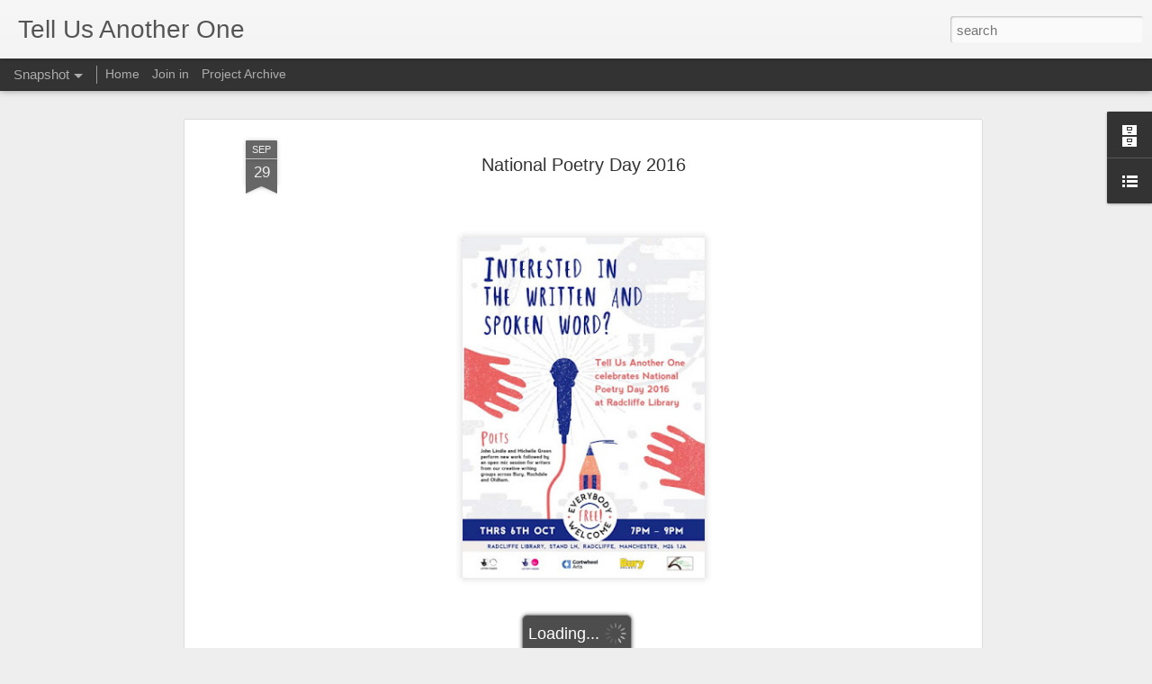

--- FILE ---
content_type: text/javascript; charset=UTF-8
request_url: http://www.tellusanotherone.org/?v=0&action=initial&widgetId=LinkList1&responseType=js&xssi_token=AOuZoY4-fXT0w7nXoaFmvrNNuEWQpyoglQ%3A1768851742795
body_size: 328
content:
try {
_WidgetManager._HandleControllerResult('LinkList1', 'initial',{'title': 'TUAO on the web', 'sorting': 'none', 'shownum': -1, 'links': [{'name': 'Cartwheel Arts', 'target': 'http://cartwheelarts.org.uk'}, {'name': 'Facebook', 'target': 'http://facebook.com/cartwheelarts'}, {'name': 'Twitter', 'target': 'http://twitter.com/cartwheelarts'}, {'name': 'Youtube', 'target': 'https://www.youtube.com/user/cartwheelartsonline'}, {'name': 'Flickr', 'target': 'https://www.flickr.com/photos/cartwheelarts/'}]});
} catch (e) {
  if (typeof log != 'undefined') {
    log('HandleControllerResult failed: ' + e);
  }
}


--- FILE ---
content_type: text/javascript; charset=UTF-8
request_url: http://www.tellusanotherone.org/?v=0&action=initial&widgetId=LinkList1&responseType=js&xssi_token=AOuZoY4-fXT0w7nXoaFmvrNNuEWQpyoglQ%3A1768851742795
body_size: 328
content:
try {
_WidgetManager._HandleControllerResult('LinkList1', 'initial',{'title': 'TUAO on the web', 'sorting': 'none', 'shownum': -1, 'links': [{'name': 'Cartwheel Arts', 'target': 'http://cartwheelarts.org.uk'}, {'name': 'Facebook', 'target': 'http://facebook.com/cartwheelarts'}, {'name': 'Twitter', 'target': 'http://twitter.com/cartwheelarts'}, {'name': 'Youtube', 'target': 'https://www.youtube.com/user/cartwheelartsonline'}, {'name': 'Flickr', 'target': 'https://www.flickr.com/photos/cartwheelarts/'}]});
} catch (e) {
  if (typeof log != 'undefined') {
    log('HandleControllerResult failed: ' + e);
  }
}


--- FILE ---
content_type: text/javascript; charset=UTF-8
request_url: http://www.tellusanotherone.org/?v=0&action=initial&widgetId=BlogArchive1&responseType=js&xssi_token=AOuZoY4-fXT0w7nXoaFmvrNNuEWQpyoglQ%3A1768851742795
body_size: 608
content:
try {
_WidgetManager._HandleControllerResult('BlogArchive1', 'initial',{'data': [{'url': 'http://www.tellusanotherone.org/2017/03/', 'name': 'March', 'expclass': 'expanded', 'post-count': 2}, {'url': 'http://www.tellusanotherone.org/2017/02/', 'name': 'February', 'expclass': 'collapsed', 'post-count': 9}, {'url': 'http://www.tellusanotherone.org/2017/01/', 'name': 'January', 'expclass': 'collapsed', 'post-count': 6}, {'url': 'http://www.tellusanotherone.org/2016/12/', 'name': 'December', 'expclass': 'collapsed', 'post-count': 1}, {'url': 'http://www.tellusanotherone.org/2016/10/', 'name': 'October', 'expclass': 'collapsed', 'post-count': 2}, {'url': 'http://www.tellusanotherone.org/2016/09/', 'name': 'September', 'expclass': 'collapsed', 'post-count': 5}, {'url': 'http://www.tellusanotherone.org/2016/08/', 'name': 'August', 'expclass': 'collapsed', 'post-count': 1}, {'url': 'http://www.tellusanotherone.org/2016/06/', 'name': 'June', 'expclass': 'collapsed', 'post-count': 1}, {'url': 'http://www.tellusanotherone.org/2016/04/', 'name': 'April', 'expclass': 'collapsed', 'post-count': 3}, {'url': 'http://www.tellusanotherone.org/2015/10/', 'name': 'October', 'expclass': 'collapsed', 'post-count': 5}, {'url': 'http://www.tellusanotherone.org/2015/04/', 'name': 'April', 'expclass': 'collapsed', 'post-count': 1}, {'url': 'http://www.tellusanotherone.org/2015/03/', 'name': 'March', 'expclass': 'collapsed', 'post-count': 1}, {'url': 'http://www.tellusanotherone.org/2015/02/', 'name': 'February', 'expclass': 'collapsed', 'post-count': 2}, {'url': 'http://www.tellusanotherone.org/2014/12/', 'name': 'December', 'expclass': 'collapsed', 'post-count': 3}, {'url': 'http://www.tellusanotherone.org/2014/11/', 'name': 'November', 'expclass': 'collapsed', 'post-count': 4}, {'url': 'http://www.tellusanotherone.org/2013/12/', 'name': 'December', 'expclass': 'collapsed', 'post-count': 1}, {'url': 'http://www.tellusanotherone.org/2013/11/', 'name': 'November', 'expclass': 'collapsed', 'post-count': 1}, {'url': 'http://www.tellusanotherone.org/2013/10/', 'name': 'October', 'expclass': 'collapsed', 'post-count': 1}, {'url': 'http://www.tellusanotherone.org/2013/09/', 'name': 'September', 'expclass': 'collapsed', 'post-count': 6}, {'url': 'http://www.tellusanotherone.org/2013/07/', 'name': 'July', 'expclass': 'collapsed', 'post-count': 4}, {'url': 'http://www.tellusanotherone.org/2013/06/', 'name': 'June', 'expclass': 'collapsed', 'post-count': 2}, {'url': 'http://www.tellusanotherone.org/2013/05/', 'name': 'May', 'expclass': 'collapsed', 'post-count': 3}, {'url': 'http://www.tellusanotherone.org/2013/04/', 'name': 'April', 'expclass': 'collapsed', 'post-count': 6}, {'url': 'http://www.tellusanotherone.org/2013/03/', 'name': 'March', 'expclass': 'collapsed', 'post-count': 1}, {'url': 'http://www.tellusanotherone.org/2013/02/', 'name': 'February', 'expclass': 'collapsed', 'post-count': 7}, {'url': 'http://www.tellusanotherone.org/2013/01/', 'name': 'January', 'expclass': 'collapsed', 'post-count': 5}, {'url': 'http://www.tellusanotherone.org/2012/12/', 'name': 'December', 'expclass': 'collapsed', 'post-count': 16}, {'url': 'http://www.tellusanotherone.org/2012/11/', 'name': 'November', 'expclass': 'collapsed', 'post-count': 1}, {'url': 'http://www.tellusanotherone.org/2012/10/', 'name': 'October', 'expclass': 'collapsed', 'post-count': 3}, {'url': 'http://www.tellusanotherone.org/2012/09/', 'name': 'September', 'expclass': 'collapsed', 'post-count': 2}, {'url': 'http://www.tellusanotherone.org/2012/08/', 'name': 'August', 'expclass': 'collapsed', 'post-count': 2}, {'url': 'http://www.tellusanotherone.org/2012/07/', 'name': 'July', 'expclass': 'collapsed', 'post-count': 5}, {'url': 'http://www.tellusanotherone.org/2012/06/', 'name': 'June', 'expclass': 'collapsed', 'post-count': 1}, {'url': 'http://www.tellusanotherone.org/2012/05/', 'name': 'May', 'expclass': 'collapsed', 'post-count': 3}, {'url': 'http://www.tellusanotherone.org/2012/04/', 'name': 'April', 'expclass': 'collapsed', 'post-count': 4}, {'url': 'http://www.tellusanotherone.org/2012/03/', 'name': 'March', 'expclass': 'collapsed', 'post-count': 4}, {'url': 'http://www.tellusanotherone.org/2012/02/', 'name': 'February', 'expclass': 'collapsed', 'post-count': 9}, {'url': 'http://www.tellusanotherone.org/2012/01/', 'name': 'January', 'expclass': 'collapsed', 'post-count': 8}, {'url': 'http://www.tellusanotherone.org/2011/12/', 'name': 'December', 'expclass': 'collapsed', 'post-count': 22}, {'url': 'http://www.tellusanotherone.org/2011/11/', 'name': 'November', 'expclass': 'collapsed', 'post-count': 13}, {'url': 'http://www.tellusanotherone.org/2011/10/', 'name': 'October', 'expclass': 'collapsed', 'post-count': 3}, {'url': 'http://www.tellusanotherone.org/2011/09/', 'name': 'September', 'expclass': 'collapsed', 'post-count': 6}, {'url': 'http://www.tellusanotherone.org/2011/07/', 'name': 'July', 'expclass': 'collapsed', 'post-count': 10}, {'url': 'http://www.tellusanotherone.org/2011/06/', 'name': 'June', 'expclass': 'collapsed', 'post-count': 1}, {'url': 'http://www.tellusanotherone.org/2011/02/', 'name': 'February', 'expclass': 'collapsed', 'post-count': 1}], 'toggleopen': 'MONTHLY-1488355200000', 'style': 'MENU', 'title': 'Blog Archive'});
} catch (e) {
  if (typeof log != 'undefined') {
    log('HandleControllerResult failed: ' + e);
  }
}


--- FILE ---
content_type: text/javascript; charset=UTF-8
request_url: http://www.tellusanotherone.org/?v=0&action=initial&widgetId=BlogArchive1&responseType=js&xssi_token=AOuZoY4-fXT0w7nXoaFmvrNNuEWQpyoglQ%3A1768851742795
body_size: 608
content:
try {
_WidgetManager._HandleControllerResult('BlogArchive1', 'initial',{'data': [{'url': 'http://www.tellusanotherone.org/2017/03/', 'name': 'March', 'expclass': 'expanded', 'post-count': 2}, {'url': 'http://www.tellusanotherone.org/2017/02/', 'name': 'February', 'expclass': 'collapsed', 'post-count': 9}, {'url': 'http://www.tellusanotherone.org/2017/01/', 'name': 'January', 'expclass': 'collapsed', 'post-count': 6}, {'url': 'http://www.tellusanotherone.org/2016/12/', 'name': 'December', 'expclass': 'collapsed', 'post-count': 1}, {'url': 'http://www.tellusanotherone.org/2016/10/', 'name': 'October', 'expclass': 'collapsed', 'post-count': 2}, {'url': 'http://www.tellusanotherone.org/2016/09/', 'name': 'September', 'expclass': 'collapsed', 'post-count': 5}, {'url': 'http://www.tellusanotherone.org/2016/08/', 'name': 'August', 'expclass': 'collapsed', 'post-count': 1}, {'url': 'http://www.tellusanotherone.org/2016/06/', 'name': 'June', 'expclass': 'collapsed', 'post-count': 1}, {'url': 'http://www.tellusanotherone.org/2016/04/', 'name': 'April', 'expclass': 'collapsed', 'post-count': 3}, {'url': 'http://www.tellusanotherone.org/2015/10/', 'name': 'October', 'expclass': 'collapsed', 'post-count': 5}, {'url': 'http://www.tellusanotherone.org/2015/04/', 'name': 'April', 'expclass': 'collapsed', 'post-count': 1}, {'url': 'http://www.tellusanotherone.org/2015/03/', 'name': 'March', 'expclass': 'collapsed', 'post-count': 1}, {'url': 'http://www.tellusanotherone.org/2015/02/', 'name': 'February', 'expclass': 'collapsed', 'post-count': 2}, {'url': 'http://www.tellusanotherone.org/2014/12/', 'name': 'December', 'expclass': 'collapsed', 'post-count': 3}, {'url': 'http://www.tellusanotherone.org/2014/11/', 'name': 'November', 'expclass': 'collapsed', 'post-count': 4}, {'url': 'http://www.tellusanotherone.org/2013/12/', 'name': 'December', 'expclass': 'collapsed', 'post-count': 1}, {'url': 'http://www.tellusanotherone.org/2013/11/', 'name': 'November', 'expclass': 'collapsed', 'post-count': 1}, {'url': 'http://www.tellusanotherone.org/2013/10/', 'name': 'October', 'expclass': 'collapsed', 'post-count': 1}, {'url': 'http://www.tellusanotherone.org/2013/09/', 'name': 'September', 'expclass': 'collapsed', 'post-count': 6}, {'url': 'http://www.tellusanotherone.org/2013/07/', 'name': 'July', 'expclass': 'collapsed', 'post-count': 4}, {'url': 'http://www.tellusanotherone.org/2013/06/', 'name': 'June', 'expclass': 'collapsed', 'post-count': 2}, {'url': 'http://www.tellusanotherone.org/2013/05/', 'name': 'May', 'expclass': 'collapsed', 'post-count': 3}, {'url': 'http://www.tellusanotherone.org/2013/04/', 'name': 'April', 'expclass': 'collapsed', 'post-count': 6}, {'url': 'http://www.tellusanotherone.org/2013/03/', 'name': 'March', 'expclass': 'collapsed', 'post-count': 1}, {'url': 'http://www.tellusanotherone.org/2013/02/', 'name': 'February', 'expclass': 'collapsed', 'post-count': 7}, {'url': 'http://www.tellusanotherone.org/2013/01/', 'name': 'January', 'expclass': 'collapsed', 'post-count': 5}, {'url': 'http://www.tellusanotherone.org/2012/12/', 'name': 'December', 'expclass': 'collapsed', 'post-count': 16}, {'url': 'http://www.tellusanotherone.org/2012/11/', 'name': 'November', 'expclass': 'collapsed', 'post-count': 1}, {'url': 'http://www.tellusanotherone.org/2012/10/', 'name': 'October', 'expclass': 'collapsed', 'post-count': 3}, {'url': 'http://www.tellusanotherone.org/2012/09/', 'name': 'September', 'expclass': 'collapsed', 'post-count': 2}, {'url': 'http://www.tellusanotherone.org/2012/08/', 'name': 'August', 'expclass': 'collapsed', 'post-count': 2}, {'url': 'http://www.tellusanotherone.org/2012/07/', 'name': 'July', 'expclass': 'collapsed', 'post-count': 5}, {'url': 'http://www.tellusanotherone.org/2012/06/', 'name': 'June', 'expclass': 'collapsed', 'post-count': 1}, {'url': 'http://www.tellusanotherone.org/2012/05/', 'name': 'May', 'expclass': 'collapsed', 'post-count': 3}, {'url': 'http://www.tellusanotherone.org/2012/04/', 'name': 'April', 'expclass': 'collapsed', 'post-count': 4}, {'url': 'http://www.tellusanotherone.org/2012/03/', 'name': 'March', 'expclass': 'collapsed', 'post-count': 4}, {'url': 'http://www.tellusanotherone.org/2012/02/', 'name': 'February', 'expclass': 'collapsed', 'post-count': 9}, {'url': 'http://www.tellusanotherone.org/2012/01/', 'name': 'January', 'expclass': 'collapsed', 'post-count': 8}, {'url': 'http://www.tellusanotherone.org/2011/12/', 'name': 'December', 'expclass': 'collapsed', 'post-count': 22}, {'url': 'http://www.tellusanotherone.org/2011/11/', 'name': 'November', 'expclass': 'collapsed', 'post-count': 13}, {'url': 'http://www.tellusanotherone.org/2011/10/', 'name': 'October', 'expclass': 'collapsed', 'post-count': 3}, {'url': 'http://www.tellusanotherone.org/2011/09/', 'name': 'September', 'expclass': 'collapsed', 'post-count': 6}, {'url': 'http://www.tellusanotherone.org/2011/07/', 'name': 'July', 'expclass': 'collapsed', 'post-count': 10}, {'url': 'http://www.tellusanotherone.org/2011/06/', 'name': 'June', 'expclass': 'collapsed', 'post-count': 1}, {'url': 'http://www.tellusanotherone.org/2011/02/', 'name': 'February', 'expclass': 'collapsed', 'post-count': 1}], 'toggleopen': 'MONTHLY-1488355200000', 'style': 'MENU', 'title': 'Blog Archive'});
} catch (e) {
  if (typeof log != 'undefined') {
    log('HandleControllerResult failed: ' + e);
  }
}
